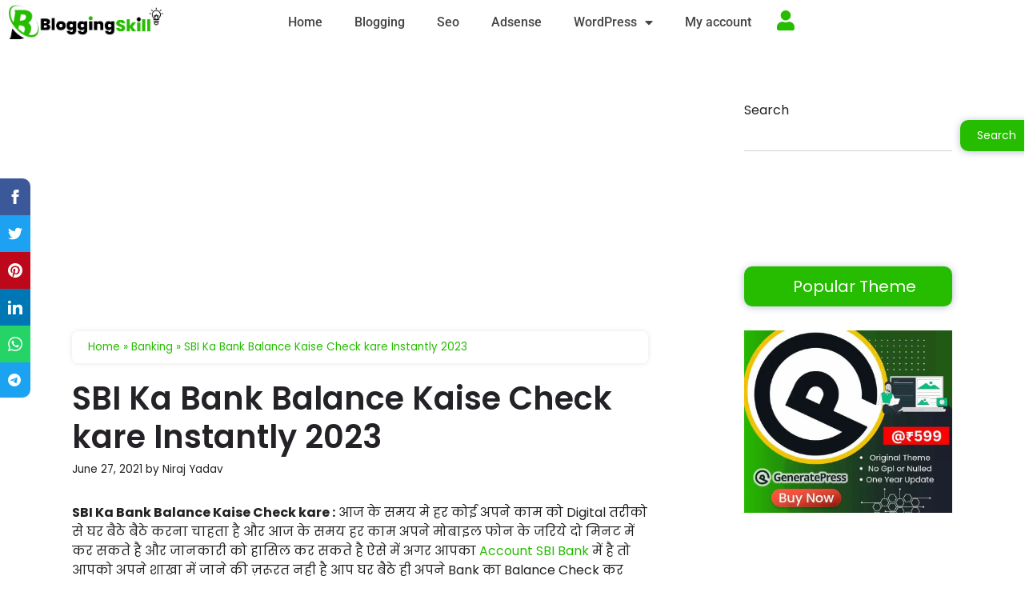

--- FILE ---
content_type: text/html; charset=utf-8
request_url: https://www.google.com/recaptcha/api2/aframe
body_size: 266
content:
<!DOCTYPE HTML><html><head><meta http-equiv="content-type" content="text/html; charset=UTF-8"></head><body><script nonce="8wVBTVxBnceaxawW94xNMw">/** Anti-fraud and anti-abuse applications only. See google.com/recaptcha */ try{var clients={'sodar':'https://pagead2.googlesyndication.com/pagead/sodar?'};window.addEventListener("message",function(a){try{if(a.source===window.parent){var b=JSON.parse(a.data);var c=clients[b['id']];if(c){var d=document.createElement('img');d.src=c+b['params']+'&rc='+(localStorage.getItem("rc::a")?sessionStorage.getItem("rc::b"):"");window.document.body.appendChild(d);sessionStorage.setItem("rc::e",parseInt(sessionStorage.getItem("rc::e")||0)+1);localStorage.setItem("rc::h",'1769069268427');}}}catch(b){}});window.parent.postMessage("_grecaptcha_ready", "*");}catch(b){}</script></body></html>